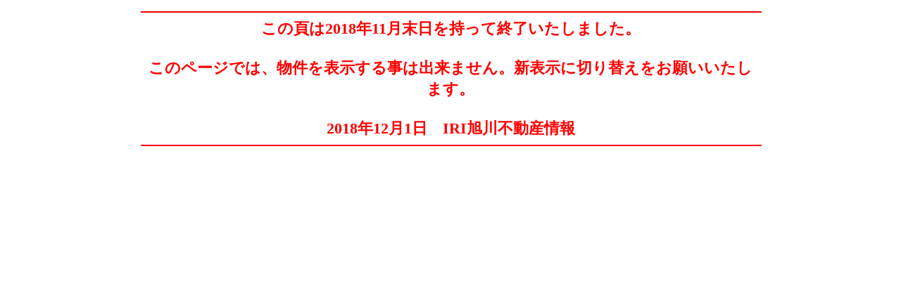

--- FILE ---
content_type: text/html; charset=EUC-JP
request_url: http://www.iri.ne.jp/iri/baibaiken/baibai_syousai2.hpml?tno=100302871&jno=999999&refno=-1&jisya=999999&referer=http://www.iri.ne.jp/main/baibai.hpml&leftcenter=0&bgcolor2=FFFFFF&background=
body_size: 726
content:

<html>
<head>
<meta http-equiv="Content-Language" content="ja">
<meta http-equiv="Content-Type" content="text/html; charset=x-euc-jp">
<title>売買検索結果</title>
</head>
<div  align="center">
<table border="0" width="880" cellspacing="0" cellpadding="0">
    <tr>
      <td width="880" align="center"><hr width="100%" color=red size=2>
        <b><font color=red style="font-size: 22px;">この頁は2018年11月末日を持って終了いたしました。<br><br>このページでは、物件を表示する事は出来ません。新表示に切り替えをお願いいたします。<br><br>
        2018年12月1日　IRI旭川不動産情報</font></b>

      </td>
    </tr>
    <tr>
      <td width="880" align="center"><hr width="100%" color=red size=2></td>
    </tr>
  </table>
</div>
